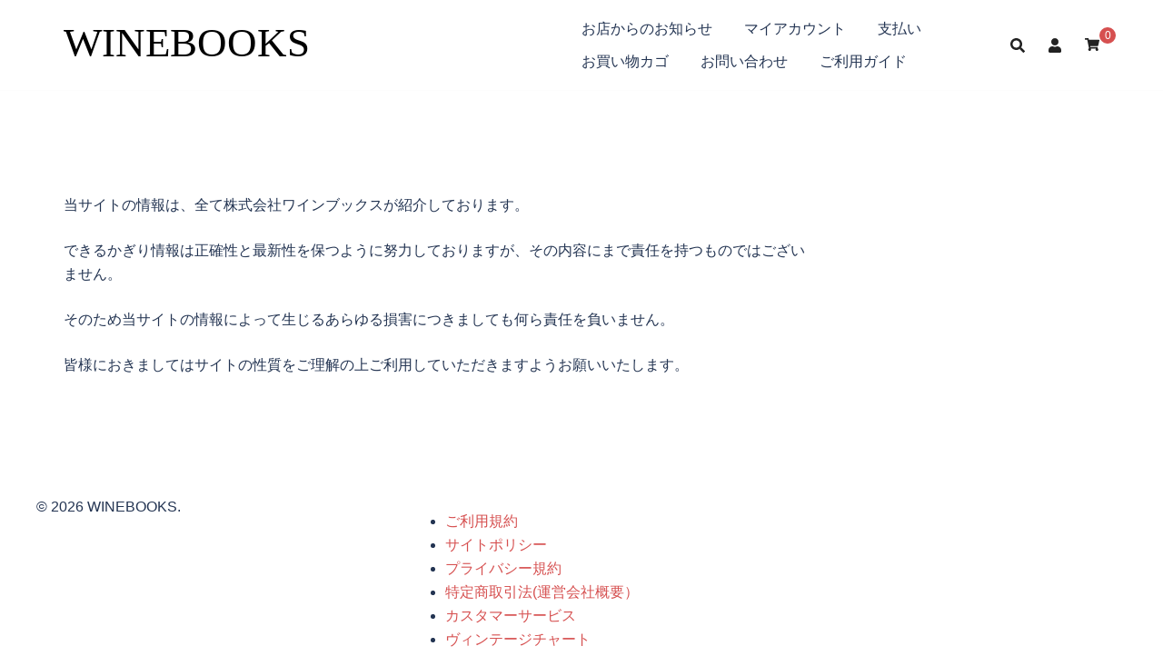

--- FILE ---
content_type: image/svg+xml
request_url: https://winebooks.jp/wp-content/uploads/2026/01/winebooks-logo3.svg
body_size: 213
content:
<?xml version="1.0" encoding="UTF-8"?>
<svg xmlns="http://www.w3.org/2000/svg" id="uuid-2ee19525-b39b-477f-9a4a-4983d29c82d1" viewBox="0 0 432.88 83.51">
  <text transform="translate(0 59.13)" style="font-family:YuMincho-Regular, 'Yu Mincho'; font-size:67.2px;">
    <tspan x="0" y="0">WINEBOOKS</tspan>
  </text>
</svg>
